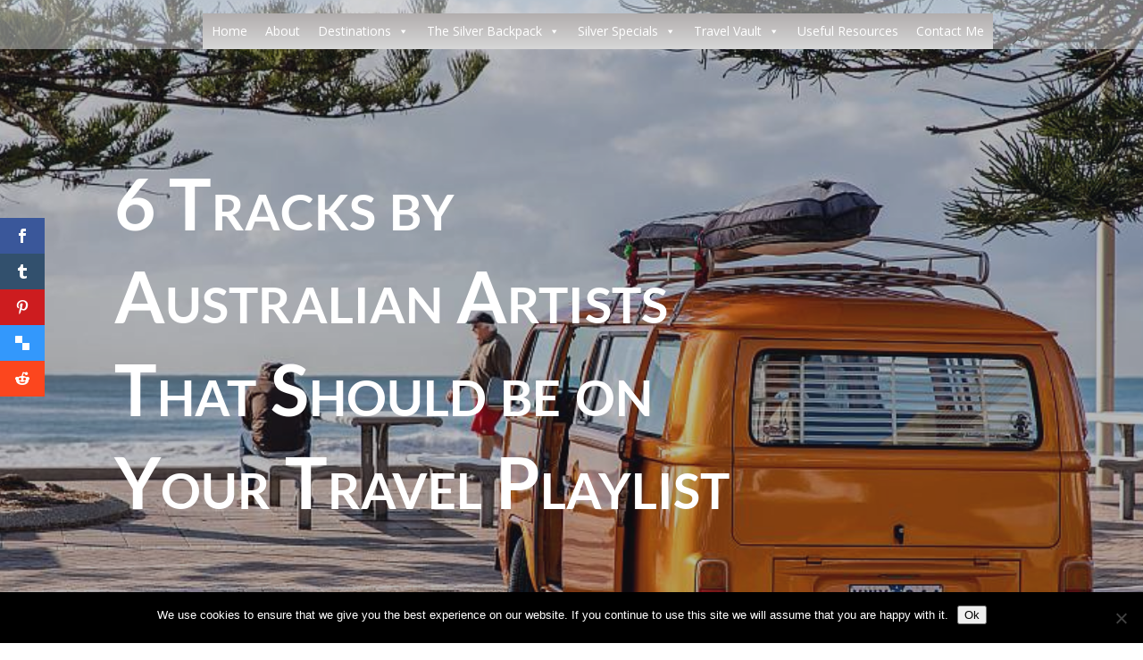

--- FILE ---
content_type: text/html; charset=utf-8
request_url: https://www.google.com/recaptcha/api2/aframe
body_size: 270
content:
<!DOCTYPE HTML><html><head><meta http-equiv="content-type" content="text/html; charset=UTF-8"></head><body><script nonce="hR9JYXK5YDuFZLMY1rPh7w">/** Anti-fraud and anti-abuse applications only. See google.com/recaptcha */ try{var clients={'sodar':'https://pagead2.googlesyndication.com/pagead/sodar?'};window.addEventListener("message",function(a){try{if(a.source===window.parent){var b=JSON.parse(a.data);var c=clients[b['id']];if(c){var d=document.createElement('img');d.src=c+b['params']+'&rc='+(localStorage.getItem("rc::a")?sessionStorage.getItem("rc::b"):"");window.document.body.appendChild(d);sessionStorage.setItem("rc::e",parseInt(sessionStorage.getItem("rc::e")||0)+1);localStorage.setItem("rc::h",'1769475575303');}}}catch(b){}});window.parent.postMessage("_grecaptcha_ready", "*");}catch(b){}</script></body></html>